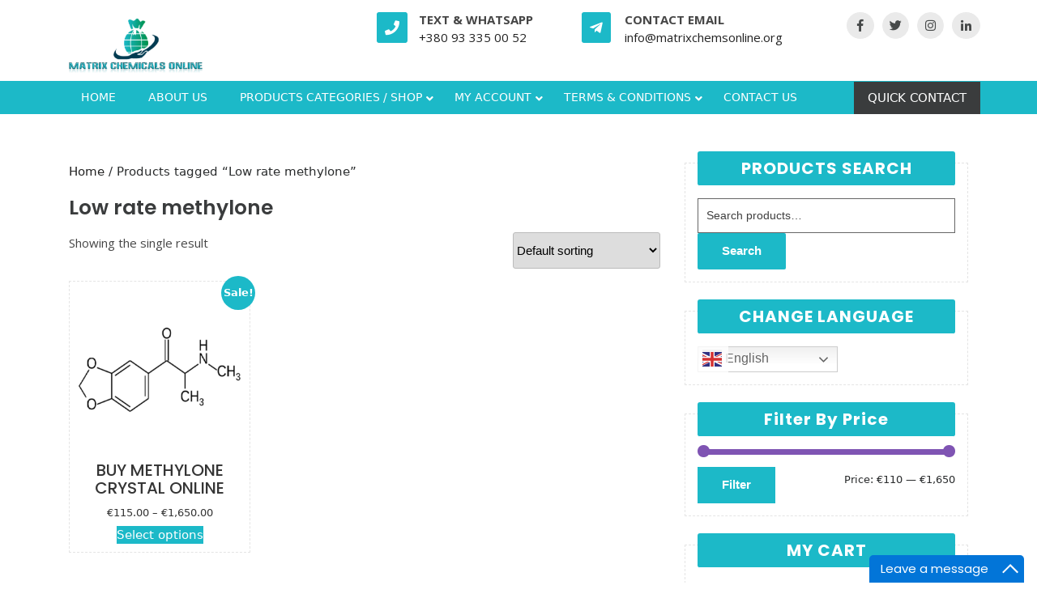

--- FILE ---
content_type: text/html; charset=UTF-8
request_url: https://matrixchemsonline.org/product-tag/low-rate-methylone/
body_size: 22210
content:
<!DOCTYPE html>
<html lang="en-US" class="no-js no-svg">
<head>
	<meta charset="UTF-8">
	<meta name="viewport" content="width=device-width, initial-scale=1">
					<script>document.documentElement.className = document.documentElement.className + ' yes-js js_active js'</script>
			<title>Low rate methylone Archives | Matrix Chemicals Online</title>
<style>
#wpadminbar #wp-admin-bar-wccp_free_top_button .ab-icon:before {
	content: "\f160";
	color: #02CA02;
	top: 3px;
}
#wpadminbar #wp-admin-bar-wccp_free_top_button .ab-icon {
	transform: rotate(45deg);
}
</style>
<meta name='robots' content='max-image-preview:large' />
<meta name="geo.placename" content="" /><meta name="geo.position" content=";" /><meta name="geo.region" content="" />

<meta name="robots" content="max-snippet:-1, max-image-preview:large, max-video-preview:-1"/>
<link rel="canonical" href="https://matrixchemsonline.org/product-tag/low-rate-methylone/" />
<meta property="og:locale" content="en_US" />
<meta property="og:type" content="object" />
<meta property="place:location:latitude" content=""/>
<meta property="place:location:longitude" content=""/>
<meta property="business:contact_data:street_address" content=""/>
<meta property="business:contact_data:locality" content=""/>
<meta property="business:contact_data:country_name" content=""/>
<meta property="business:contact_data:postal_code" content=""/>
<meta property="business:contact_data:website" content="https://matrixchemsonline.org/"/>
<meta property="business:hours:day" content="monday"/>
<meta property="business:hours:start" content="09:00"/>
<meta property="business:hours:end" content="17:00"/>
<meta property="business:hours:day" content="tuesday"/>
<meta property="business:hours:start" content="09:00"/>
<meta property="business:hours:end" content="17:00"/>
<meta property="business:hours:day" content="wednesday"/>
<meta property="business:hours:start" content="09:00"/>
<meta property="business:hours:end" content="17:00"/>
<meta property="business:hours:day" content="thursday"/>
<meta property="business:hours:start" content="09:00"/>
<meta property="business:hours:end" content="17:00"/>
<meta property="business:hours:day" content="friday"/>
<meta property="business:hours:start" content="09:00"/>
<meta property="business:hours:end" content="17:00"/>
<meta property="business:hours:day" content="saturday"/>
<meta property="business:hours:start" content="09:00"/>
<meta property="business:hours:end" content="17:00"/>
<meta property="business:hours:day" content="sunday"/>
<meta property="business:hours:start" content="09:00"/>
<meta property="business:hours:end" content="17:00"/>
<meta property="og:title" content="Low rate methylone Archives | Matrix Chemicals Online" />
<meta property="og:url" content="https://matrixchemsonline.org/product-tag/low-rate-methylone/" />
<meta property="og:site_name" content="Matrix Chemicals Online" />
<meta name="twitter:card" content="summary" />
<meta name="twitter:title" content="Low rate methylone Archives | Matrix Chemicals Online" />
<script type='application/ld+json' class='yoast-schema-graph yoast-schema-graph--main'>{"@context":"https://schema.org","@graph":[{"@type":"Organization","@id":"https://matrixchemsonline.org/#organization","name":"Matrix Chemicals Online","url":"https://matrixchemsonline.org/","sameAs":[],"logo":{"@type":"ImageObject","@id":"https://matrixchemsonline.org/#logo","url":"https://matrixchemsonline.org/wp-content/uploads/2019/04/MCO-LOG.png","width":570,"height":270,"caption":"Matrix Chemicals Online"},"image":{"@id":"https://matrixchemsonline.org/#logo"}},{"@type":"WebSite","@id":"https://matrixchemsonline.org/#website","url":"https://matrixchemsonline.org/","name":"Matrix Chemicals Online","description":"Make Order Without Prescription","publisher":{"@id":"https://matrixchemsonline.org/#organization"},"potentialAction":{"@type":"SearchAction","target":"https://matrixchemsonline.org/?s={search_term_string}","query-input":"required name=search_term_string"}},{"@type":"CollectionPage","@id":"https://matrixchemsonline.org/product-tag/low-rate-methylone/#webpage","url":"https://matrixchemsonline.org/product-tag/low-rate-methylone/","inLanguage":"en-US","name":"Low rate methylone Archives | Matrix Chemicals Online","isPartOf":{"@id":"https://matrixchemsonline.org/#website"}}]}</script>
<!-- / Yoast SEO Premium plugin. -->

<link rel='dns-prefetch' href='//fonts.googleapis.com' />
<link rel="alternate" type="application/rss+xml" title="Matrix Chemicals Online &raquo; Feed" href="https://matrixchemsonline.org/feed/" />
<link rel="alternate" type="application/rss+xml" title="Matrix Chemicals Online &raquo; Low rate methylone Tag Feed" href="https://matrixchemsonline.org/product-tag/low-rate-methylone/feed/" />
<style id='wp-img-auto-sizes-contain-inline-css' type='text/css'>
img:is([sizes=auto i],[sizes^="auto," i]){contain-intrinsic-size:3000px 1500px}
/*# sourceURL=wp-img-auto-sizes-contain-inline-css */
</style>
<style id='wp-emoji-styles-inline-css' type='text/css'>

	img.wp-smiley, img.emoji {
		display: inline !important;
		border: none !important;
		box-shadow: none !important;
		height: 1em !important;
		width: 1em !important;
		margin: 0 0.07em !important;
		vertical-align: -0.1em !important;
		background: none !important;
		padding: 0 !important;
	}
/*# sourceURL=wp-emoji-styles-inline-css */
</style>
<link rel='stylesheet' id='wp-block-library-css' href='https://matrixchemsonline.org/wp-includes/css/dist/block-library/style.min.css?ver=6.9' type='text/css' media='all' />
<link rel='stylesheet' id='wc-blocks-style-css' href='https://matrixchemsonline.org/wp-content/plugins/woocommerce/assets/client/blocks/wc-blocks.css?ver=wc-10.4.3' type='text/css' media='all' />
<style id='global-styles-inline-css' type='text/css'>
:root{--wp--preset--aspect-ratio--square: 1;--wp--preset--aspect-ratio--4-3: 4/3;--wp--preset--aspect-ratio--3-4: 3/4;--wp--preset--aspect-ratio--3-2: 3/2;--wp--preset--aspect-ratio--2-3: 2/3;--wp--preset--aspect-ratio--16-9: 16/9;--wp--preset--aspect-ratio--9-16: 9/16;--wp--preset--color--black: #000000;--wp--preset--color--cyan-bluish-gray: #abb8c3;--wp--preset--color--white: #ffffff;--wp--preset--color--pale-pink: #f78da7;--wp--preset--color--vivid-red: #cf2e2e;--wp--preset--color--luminous-vivid-orange: #ff6900;--wp--preset--color--luminous-vivid-amber: #fcb900;--wp--preset--color--light-green-cyan: #7bdcb5;--wp--preset--color--vivid-green-cyan: #00d084;--wp--preset--color--pale-cyan-blue: #8ed1fc;--wp--preset--color--vivid-cyan-blue: #0693e3;--wp--preset--color--vivid-purple: #9b51e0;--wp--preset--gradient--vivid-cyan-blue-to-vivid-purple: linear-gradient(135deg,rgb(6,147,227) 0%,rgb(155,81,224) 100%);--wp--preset--gradient--light-green-cyan-to-vivid-green-cyan: linear-gradient(135deg,rgb(122,220,180) 0%,rgb(0,208,130) 100%);--wp--preset--gradient--luminous-vivid-amber-to-luminous-vivid-orange: linear-gradient(135deg,rgb(252,185,0) 0%,rgb(255,105,0) 100%);--wp--preset--gradient--luminous-vivid-orange-to-vivid-red: linear-gradient(135deg,rgb(255,105,0) 0%,rgb(207,46,46) 100%);--wp--preset--gradient--very-light-gray-to-cyan-bluish-gray: linear-gradient(135deg,rgb(238,238,238) 0%,rgb(169,184,195) 100%);--wp--preset--gradient--cool-to-warm-spectrum: linear-gradient(135deg,rgb(74,234,220) 0%,rgb(151,120,209) 20%,rgb(207,42,186) 40%,rgb(238,44,130) 60%,rgb(251,105,98) 80%,rgb(254,248,76) 100%);--wp--preset--gradient--blush-light-purple: linear-gradient(135deg,rgb(255,206,236) 0%,rgb(152,150,240) 100%);--wp--preset--gradient--blush-bordeaux: linear-gradient(135deg,rgb(254,205,165) 0%,rgb(254,45,45) 50%,rgb(107,0,62) 100%);--wp--preset--gradient--luminous-dusk: linear-gradient(135deg,rgb(255,203,112) 0%,rgb(199,81,192) 50%,rgb(65,88,208) 100%);--wp--preset--gradient--pale-ocean: linear-gradient(135deg,rgb(255,245,203) 0%,rgb(182,227,212) 50%,rgb(51,167,181) 100%);--wp--preset--gradient--electric-grass: linear-gradient(135deg,rgb(202,248,128) 0%,rgb(113,206,126) 100%);--wp--preset--gradient--midnight: linear-gradient(135deg,rgb(2,3,129) 0%,rgb(40,116,252) 100%);--wp--preset--font-size--small: 13px;--wp--preset--font-size--medium: 20px;--wp--preset--font-size--large: 36px;--wp--preset--font-size--x-large: 42px;--wp--preset--spacing--20: 0.44rem;--wp--preset--spacing--30: 0.67rem;--wp--preset--spacing--40: 1rem;--wp--preset--spacing--50: 1.5rem;--wp--preset--spacing--60: 2.25rem;--wp--preset--spacing--70: 3.38rem;--wp--preset--spacing--80: 5.06rem;--wp--preset--shadow--natural: 6px 6px 9px rgba(0, 0, 0, 0.2);--wp--preset--shadow--deep: 12px 12px 50px rgba(0, 0, 0, 0.4);--wp--preset--shadow--sharp: 6px 6px 0px rgba(0, 0, 0, 0.2);--wp--preset--shadow--outlined: 6px 6px 0px -3px rgb(255, 255, 255), 6px 6px rgb(0, 0, 0);--wp--preset--shadow--crisp: 6px 6px 0px rgb(0, 0, 0);}:where(.is-layout-flex){gap: 0.5em;}:where(.is-layout-grid){gap: 0.5em;}body .is-layout-flex{display: flex;}.is-layout-flex{flex-wrap: wrap;align-items: center;}.is-layout-flex > :is(*, div){margin: 0;}body .is-layout-grid{display: grid;}.is-layout-grid > :is(*, div){margin: 0;}:where(.wp-block-columns.is-layout-flex){gap: 2em;}:where(.wp-block-columns.is-layout-grid){gap: 2em;}:where(.wp-block-post-template.is-layout-flex){gap: 1.25em;}:where(.wp-block-post-template.is-layout-grid){gap: 1.25em;}.has-black-color{color: var(--wp--preset--color--black) !important;}.has-cyan-bluish-gray-color{color: var(--wp--preset--color--cyan-bluish-gray) !important;}.has-white-color{color: var(--wp--preset--color--white) !important;}.has-pale-pink-color{color: var(--wp--preset--color--pale-pink) !important;}.has-vivid-red-color{color: var(--wp--preset--color--vivid-red) !important;}.has-luminous-vivid-orange-color{color: var(--wp--preset--color--luminous-vivid-orange) !important;}.has-luminous-vivid-amber-color{color: var(--wp--preset--color--luminous-vivid-amber) !important;}.has-light-green-cyan-color{color: var(--wp--preset--color--light-green-cyan) !important;}.has-vivid-green-cyan-color{color: var(--wp--preset--color--vivid-green-cyan) !important;}.has-pale-cyan-blue-color{color: var(--wp--preset--color--pale-cyan-blue) !important;}.has-vivid-cyan-blue-color{color: var(--wp--preset--color--vivid-cyan-blue) !important;}.has-vivid-purple-color{color: var(--wp--preset--color--vivid-purple) !important;}.has-black-background-color{background-color: var(--wp--preset--color--black) !important;}.has-cyan-bluish-gray-background-color{background-color: var(--wp--preset--color--cyan-bluish-gray) !important;}.has-white-background-color{background-color: var(--wp--preset--color--white) !important;}.has-pale-pink-background-color{background-color: var(--wp--preset--color--pale-pink) !important;}.has-vivid-red-background-color{background-color: var(--wp--preset--color--vivid-red) !important;}.has-luminous-vivid-orange-background-color{background-color: var(--wp--preset--color--luminous-vivid-orange) !important;}.has-luminous-vivid-amber-background-color{background-color: var(--wp--preset--color--luminous-vivid-amber) !important;}.has-light-green-cyan-background-color{background-color: var(--wp--preset--color--light-green-cyan) !important;}.has-vivid-green-cyan-background-color{background-color: var(--wp--preset--color--vivid-green-cyan) !important;}.has-pale-cyan-blue-background-color{background-color: var(--wp--preset--color--pale-cyan-blue) !important;}.has-vivid-cyan-blue-background-color{background-color: var(--wp--preset--color--vivid-cyan-blue) !important;}.has-vivid-purple-background-color{background-color: var(--wp--preset--color--vivid-purple) !important;}.has-black-border-color{border-color: var(--wp--preset--color--black) !important;}.has-cyan-bluish-gray-border-color{border-color: var(--wp--preset--color--cyan-bluish-gray) !important;}.has-white-border-color{border-color: var(--wp--preset--color--white) !important;}.has-pale-pink-border-color{border-color: var(--wp--preset--color--pale-pink) !important;}.has-vivid-red-border-color{border-color: var(--wp--preset--color--vivid-red) !important;}.has-luminous-vivid-orange-border-color{border-color: var(--wp--preset--color--luminous-vivid-orange) !important;}.has-luminous-vivid-amber-border-color{border-color: var(--wp--preset--color--luminous-vivid-amber) !important;}.has-light-green-cyan-border-color{border-color: var(--wp--preset--color--light-green-cyan) !important;}.has-vivid-green-cyan-border-color{border-color: var(--wp--preset--color--vivid-green-cyan) !important;}.has-pale-cyan-blue-border-color{border-color: var(--wp--preset--color--pale-cyan-blue) !important;}.has-vivid-cyan-blue-border-color{border-color: var(--wp--preset--color--vivid-cyan-blue) !important;}.has-vivid-purple-border-color{border-color: var(--wp--preset--color--vivid-purple) !important;}.has-vivid-cyan-blue-to-vivid-purple-gradient-background{background: var(--wp--preset--gradient--vivid-cyan-blue-to-vivid-purple) !important;}.has-light-green-cyan-to-vivid-green-cyan-gradient-background{background: var(--wp--preset--gradient--light-green-cyan-to-vivid-green-cyan) !important;}.has-luminous-vivid-amber-to-luminous-vivid-orange-gradient-background{background: var(--wp--preset--gradient--luminous-vivid-amber-to-luminous-vivid-orange) !important;}.has-luminous-vivid-orange-to-vivid-red-gradient-background{background: var(--wp--preset--gradient--luminous-vivid-orange-to-vivid-red) !important;}.has-very-light-gray-to-cyan-bluish-gray-gradient-background{background: var(--wp--preset--gradient--very-light-gray-to-cyan-bluish-gray) !important;}.has-cool-to-warm-spectrum-gradient-background{background: var(--wp--preset--gradient--cool-to-warm-spectrum) !important;}.has-blush-light-purple-gradient-background{background: var(--wp--preset--gradient--blush-light-purple) !important;}.has-blush-bordeaux-gradient-background{background: var(--wp--preset--gradient--blush-bordeaux) !important;}.has-luminous-dusk-gradient-background{background: var(--wp--preset--gradient--luminous-dusk) !important;}.has-pale-ocean-gradient-background{background: var(--wp--preset--gradient--pale-ocean) !important;}.has-electric-grass-gradient-background{background: var(--wp--preset--gradient--electric-grass) !important;}.has-midnight-gradient-background{background: var(--wp--preset--gradient--midnight) !important;}.has-small-font-size{font-size: var(--wp--preset--font-size--small) !important;}.has-medium-font-size{font-size: var(--wp--preset--font-size--medium) !important;}.has-large-font-size{font-size: var(--wp--preset--font-size--large) !important;}.has-x-large-font-size{font-size: var(--wp--preset--font-size--x-large) !important;}
/*# sourceURL=global-styles-inline-css */
</style>

<style id='classic-theme-styles-inline-css' type='text/css'>
/*! This file is auto-generated */
.wp-block-button__link{color:#fff;background-color:#32373c;border-radius:9999px;box-shadow:none;text-decoration:none;padding:calc(.667em + 2px) calc(1.333em + 2px);font-size:1.125em}.wp-block-file__button{background:#32373c;color:#fff;text-decoration:none}
/*# sourceURL=/wp-includes/css/classic-themes.min.css */
</style>
<link rel='stylesheet' id='contact-form-7-css' href='https://matrixchemsonline.org/wp-content/plugins/contact-form-7/includes/css/styles.css?ver=6.1.4' type='text/css' media='all' />
<link rel='stylesheet' id='wcqu_quantity_styles-css' href='https://matrixchemsonline.org/wp-content/plugins/quantities-and-units-for-woocommerce/assets/css/styles.css?ver=6.9' type='text/css' media='all' />
<link rel='stylesheet' id='woocommerce-layout-css' href='https://matrixchemsonline.org/wp-content/plugins/woocommerce/assets/css/woocommerce-layout.css?ver=10.4.3' type='text/css' media='all' />
<link rel='stylesheet' id='woocommerce-smallscreen-css' href='https://matrixchemsonline.org/wp-content/plugins/woocommerce/assets/css/woocommerce-smallscreen.css?ver=10.4.3' type='text/css' media='only screen and (max-width: 768px)' />
<link rel='stylesheet' id='woocommerce-general-css' href='https://matrixchemsonline.org/wp-content/plugins/woocommerce/assets/css/woocommerce.css?ver=10.4.3' type='text/css' media='all' />
<style id='woocommerce-inline-inline-css' type='text/css'>
.woocommerce form .form-row .required { visibility: visible; }
/*# sourceURL=woocommerce-inline-inline-css */
</style>
<link rel='stylesheet' id='woo-notification-icons-close-css' href='https://matrixchemsonline.org/wp-content/plugins/woo-notification/css/icons-close.css?ver=1.3.10' type='text/css' media='all' />
<link rel='stylesheet' id='woo-notification-css' href='https://matrixchemsonline.org/wp-content/plugins/woo-notification/css/woo-notification.min.css?ver=1.3.10' type='text/css' media='all' />
<style id='woo-notification-inline-css' type='text/css'>
#message-purchased #notify-close:before{color:#000000;}#message-purchased .message-purchase-main{overflow:hidden}#message-purchased .wn-notification-image-wrapper{padding:0;}#message-purchased .wn-notification-message-container{padding-left:15px;}#message-purchased .wn-notification-image{border-radius:0px;}
                #message-purchased .message-purchase-main{
                        background-color: #ffffff;                       
                        color:#000000 !important;
                        border-radius:3px ;
                }
                 #message-purchased a, #message-purchased p span{
                        color:#000000 !important;
                }
/*# sourceURL=woo-notification-inline-css */
</style>
<link rel='stylesheet' id='jquery-selectBox-css' href='https://matrixchemsonline.org/wp-content/plugins/yith-woocommerce-wishlist/assets/css/jquery.selectBox.css?ver=1.2.0' type='text/css' media='all' />
<link rel='stylesheet' id='woocommerce_prettyPhoto_css-css' href='//matrixchemsonline.org/wp-content/plugins/woocommerce/assets/css/prettyPhoto.css?ver=3.1.6' type='text/css' media='all' />
<link rel='stylesheet' id='yith-wcwl-main-css' href='https://matrixchemsonline.org/wp-content/plugins/yith-woocommerce-wishlist/assets/css/style.css?ver=4.11.0' type='text/css' media='all' />
<style id='yith-wcwl-main-inline-css' type='text/css'>
 :root { --rounded-corners-radius: 16px; --add-to-cart-rounded-corners-radius: 16px; --feedback-duration: 3s } 
 :root { --rounded-corners-radius: 16px; --add-to-cart-rounded-corners-radius: 16px; --feedback-duration: 3s } 
/*# sourceURL=yith-wcwl-main-inline-css */
</style>
<link crossorigin="anonymous" rel='stylesheet' id='negocio-business-fonts-css' href='//fonts.googleapis.com/css?family=Poppins%3A100%2C100i%2C200%2C200i%2C300%2C300i%2C400%2C400i%2C500%2C500i%2C600%2C600i%2C700%2C700i%2C800%2C800i%2C900%2C900i%7COpen%20Sans%3A300%2C300i%2C400%2C400i%2C600%2C600i%2C700%2C700i%2C800%2C800i' type='text/css' media='all' />
<link rel='stylesheet' id='bootstrap-css-css' href='https://matrixchemsonline.org/wp-content/themes/negocio-business/assets/css/bootstrap.css?ver=6.9' type='text/css' media='all' />
<link rel='stylesheet' id='negocio-business-basic-style-css' href='https://matrixchemsonline.org/wp-content/themes/negocio-business/style.css?ver=6.9' type='text/css' media='all' />
<style id='negocio-business-basic-style-inline-css' type='text/css'>
 .page-template-custom-home-page #inner-pages-header { display:none; }
/*# sourceURL=negocio-business-basic-style-inline-css */
</style>
<link rel='stylesheet' id='font-awesome-css-css' href='https://matrixchemsonline.org/wp-content/themes/negocio-business/assets/css/fontawesome-all.css?ver=6.9' type='text/css' media='all' />
<link rel='stylesheet' id='custom-animations-css' href='https://matrixchemsonline.org/wp-content/themes/negocio-business/assets/css/animations.css?ver=6.9' type='text/css' media='all' />
<link rel='stylesheet' id='simple-social-icons-font-css' href='https://matrixchemsonline.org/wp-content/plugins/simple-social-icons/css/style.css?ver=4.0.0' type='text/css' media='all' />
<script type="text/javascript" src="https://matrixchemsonline.org/wp-includes/js/jquery/jquery.min.js?ver=3.7.1" id="jquery-core-js"></script>
<script type="text/javascript" src="https://matrixchemsonline.org/wp-includes/js/jquery/jquery-migrate.min.js?ver=3.4.1" id="jquery-migrate-js"></script>
<script type="text/javascript" src="https://matrixchemsonline.org/wp-content/plugins/quantities-and-units-for-woocommerce/assets/js/ipq_input_value_validation.js?ver=6.9" id="ipq_validation-js"></script>
<script type="text/javascript" src="https://matrixchemsonline.org/wp-content/plugins/woocommerce/assets/js/jquery-blockui/jquery.blockUI.min.js?ver=2.7.0-wc.10.4.3" id="wc-jquery-blockui-js" defer="defer" data-wp-strategy="defer"></script>
<script type="text/javascript" id="wc-add-to-cart-js-extra">
/* <![CDATA[ */
var wc_add_to_cart_params = {"ajax_url":"/wp-admin/admin-ajax.php","wc_ajax_url":"/?wc-ajax=%%endpoint%%","i18n_view_cart":"View cart","cart_url":"https://matrixchemsonline.org/cart/","is_cart":"","cart_redirect_after_add":"no"};
//# sourceURL=wc-add-to-cart-js-extra
/* ]]> */
</script>
<script type="text/javascript" src="https://matrixchemsonline.org/wp-content/plugins/woocommerce/assets/js/frontend/add-to-cart.min.js?ver=10.4.3" id="wc-add-to-cart-js" defer="defer" data-wp-strategy="defer"></script>
<script type="text/javascript" src="https://matrixchemsonline.org/wp-content/plugins/woocommerce/assets/js/js-cookie/js.cookie.min.js?ver=2.1.4-wc.10.4.3" id="wc-js-cookie-js" defer="defer" data-wp-strategy="defer"></script>
<script type="text/javascript" id="woocommerce-js-extra">
/* <![CDATA[ */
var woocommerce_params = {"ajax_url":"/wp-admin/admin-ajax.php","wc_ajax_url":"/?wc-ajax=%%endpoint%%","i18n_password_show":"Show password","i18n_password_hide":"Hide password"};
//# sourceURL=woocommerce-js-extra
/* ]]> */
</script>
<script type="text/javascript" src="https://matrixchemsonline.org/wp-content/plugins/woocommerce/assets/js/frontend/woocommerce.min.js?ver=10.4.3" id="woocommerce-js" defer="defer" data-wp-strategy="defer"></script>
<script type="text/javascript" src="https://matrixchemsonline.org/wp-content/themes/negocio-business/assets/js/bootstrap.js?ver=6.9" id="bootstrap-js-js"></script>
<link rel="https://api.w.org/" href="https://matrixchemsonline.org/wp-json/" /><link rel="alternate" title="JSON" type="application/json" href="https://matrixchemsonline.org/wp-json/wp/v2/product_tag/1492" /><link rel="EditURI" type="application/rsd+xml" title="RSD" href="https://matrixchemsonline.org/xmlrpc.php?rsd" />
<meta name="generator" content="WordPress 6.9" />
<meta name="generator" content="WooCommerce 10.4.3" />
		<script type="text/javascript">
			//<![CDATA[
			var show_msg = '';
			if (show_msg !== '0') {
				var options = {view_src: "View Source is disabled!", inspect_elem: "Inspect Element is disabled!", right_click: "Right click is disabled!", copy_cut_paste_content: "Cut/Copy/Paste is disabled!", image_drop: "Image Drag-n-Drop is disabled!" }
			} else {
				var options = '';
			}

         	function nocontextmenu(e) { return false; }
         	document.oncontextmenu = nocontextmenu;
         	document.ondragstart = function() { return false;}

			document.onmousedown = function (event) {
				event = (event || window.event);
				if (event.keyCode === 123) {
					if (show_msg !== '0') {show_toast('inspect_elem');}
					return false;
				}
			}
			document.onkeydown = function (event) {
				event = (event || window.event);
				//alert(event.keyCode);   return false;
				if (event.keyCode === 123 ||
						event.ctrlKey && event.shiftKey && event.keyCode === 73 ||
						event.ctrlKey && event.shiftKey && event.keyCode === 75) {
					if (show_msg !== '0') {show_toast('inspect_elem');}
					return false;
				}
				if (event.ctrlKey && event.keyCode === 85) {
					if (show_msg !== '0') {show_toast('view_src');}
					return false;
				}
			}
			function addMultiEventListener(element, eventNames, listener) {
				var events = eventNames.split(' ');
				for (var i = 0, iLen = events.length; i < iLen; i++) {
					element.addEventListener(events[i], function (e) {
						e.preventDefault();
						if (show_msg !== '0') {
							show_toast(listener);
						}
					});
				}
			}
			addMultiEventListener(document, 'contextmenu', 'right_click');
			addMultiEventListener(document, 'cut copy paste print', 'copy_cut_paste_content');
			addMultiEventListener(document, 'drag drop', 'image_drop');
			function show_toast(text) {
				var x = document.getElementById("amm_drcfw_toast_msg");
				x.innerHTML = eval('options.' + text);
				x.className = "show";
				setTimeout(function () {
					x.className = x.className.replace("show", "")
				}, 3000);
			}
		//]]>
		</script>
		<style type="text/css">body * :not(input):not(textarea){user-select:none !important; -webkit-touch-callout: none !important;  -webkit-user-select: none !important; -moz-user-select:none !important; -khtml-user-select:none !important; -ms-user-select: none !important;}#amm_drcfw_toast_msg{visibility:hidden;min-width:250px;margin-left:-125px;background-color:#333;color:#fff;text-align:center;border-radius:2px;padding:16px;position:fixed;z-index:999;left:50%;bottom:30px;font-size:17px}#amm_drcfw_toast_msg.show{visibility:visible;-webkit-animation:fadein .5s,fadeout .5s 2.5s;animation:fadein .5s,fadeout .5s 2.5s}@-webkit-keyframes fadein{from{bottom:0;opacity:0}to{bottom:30px;opacity:1}}@keyframes fadein{from{bottom:0;opacity:0}to{bottom:30px;opacity:1}}@-webkit-keyframes fadeout{from{bottom:30px;opacity:1}to{bottom:0;opacity:0}}@keyframes fadeout{from{bottom:30px;opacity:1}to{bottom:0;opacity:0}}</style>
		<link type="text/css" rel="stylesheet" href="https://matrixchemsonline.org/wp-content/plugins/my-live-chat-for-wp/plugin_files/css/mylivechat.css" />
<script id="wpcp_disable_selection" type="text/javascript">
var image_save_msg='You are not allowed to save images!';
	var no_menu_msg='Context Menu disabled!';
	var smessage = "Content is protected !!";

function disableEnterKey(e)
{
	var elemtype = e.target.tagName;
	
	elemtype = elemtype.toUpperCase();
	
	if (elemtype == "TEXT" || elemtype == "TEXTAREA" || elemtype == "INPUT" || elemtype == "PASSWORD" || elemtype == "SELECT" || elemtype == "OPTION" || elemtype == "EMBED")
	{
		elemtype = 'TEXT';
	}
	
	if (e.ctrlKey){
     var key;
     if(window.event)
          key = window.event.keyCode;     //IE
     else
          key = e.which;     //firefox (97)
    //if (key != 17) alert(key);
     if (elemtype!= 'TEXT' && (key == 97 || key == 65 || key == 67 || key == 99 || key == 88 || key == 120 || key == 26 || key == 85  || key == 86 || key == 83 || key == 43 || key == 73))
     {
		if(wccp_free_iscontenteditable(e)) return true;
		show_wpcp_message('You are not allowed to copy content or view source');
		return false;
     }else
     	return true;
     }
}


/*For contenteditable tags*/
function wccp_free_iscontenteditable(e)
{
	var e = e || window.event; // also there is no e.target property in IE. instead IE uses window.event.srcElement
  	
	var target = e.target || e.srcElement;

	var elemtype = e.target.nodeName;
	
	elemtype = elemtype.toUpperCase();
	
	var iscontenteditable = "false";
		
	if(typeof target.getAttribute!="undefined" ) iscontenteditable = target.getAttribute("contenteditable"); // Return true or false as string
	
	var iscontenteditable2 = false;
	
	if(typeof target.isContentEditable!="undefined" ) iscontenteditable2 = target.isContentEditable; // Return true or false as boolean

	if(target.parentElement.isContentEditable) iscontenteditable2 = true;
	
	if (iscontenteditable == "true" || iscontenteditable2 == true)
	{
		if(typeof target.style!="undefined" ) target.style.cursor = "text";
		
		return true;
	}
}

////////////////////////////////////
function disable_copy(e)
{	
	var e = e || window.event; // also there is no e.target property in IE. instead IE uses window.event.srcElement
	
	var elemtype = e.target.tagName;
	
	elemtype = elemtype.toUpperCase();
	
	if (elemtype == "TEXT" || elemtype == "TEXTAREA" || elemtype == "INPUT" || elemtype == "PASSWORD" || elemtype == "SELECT" || elemtype == "OPTION" || elemtype == "EMBED")
	{
		elemtype = 'TEXT';
	}
	
	if(wccp_free_iscontenteditable(e)) return true;
	
	var isSafari = /Safari/.test(navigator.userAgent) && /Apple Computer/.test(navigator.vendor);
	
	var checker_IMG = '';
	if (elemtype == "IMG" && checker_IMG == 'checked' && e.detail >= 2) {show_wpcp_message(alertMsg_IMG);return false;}
	if (elemtype != "TEXT")
	{
		if (smessage !== "" && e.detail == 2)
			show_wpcp_message(smessage);
		
		if (isSafari)
			return true;
		else
			return false;
	}	
}

//////////////////////////////////////////
function disable_copy_ie()
{
	var e = e || window.event;
	var elemtype = window.event.srcElement.nodeName;
	elemtype = elemtype.toUpperCase();
	if(wccp_free_iscontenteditable(e)) return true;
	if (elemtype == "IMG") {show_wpcp_message(alertMsg_IMG);return false;}
	if (elemtype != "TEXT" && elemtype != "TEXTAREA" && elemtype != "INPUT" && elemtype != "PASSWORD" && elemtype != "SELECT" && elemtype != "OPTION" && elemtype != "EMBED")
	{
		return false;
	}
}	
function reEnable()
{
	return true;
}
document.onkeydown = disableEnterKey;
document.onselectstart = disable_copy_ie;
if(navigator.userAgent.indexOf('MSIE')==-1)
{
	document.onmousedown = disable_copy;
	document.onclick = reEnable;
}
function disableSelection(target)
{
    //For IE This code will work
    if (typeof target.onselectstart!="undefined")
    target.onselectstart = disable_copy_ie;
    
    //For Firefox This code will work
    else if (typeof target.style.MozUserSelect!="undefined")
    {target.style.MozUserSelect="none";}
    
    //All other  (ie: Opera) This code will work
    else
    target.onmousedown=function(){return false}
    target.style.cursor = "default";
}
//Calling the JS function directly just after body load
window.onload = function(){disableSelection(document.body);};

//////////////////special for safari Start////////////////
var onlongtouch;
var timer;
var touchduration = 1000; //length of time we want the user to touch before we do something

var elemtype = "";
function touchstart(e) {
	var e = e || window.event;
  // also there is no e.target property in IE.
  // instead IE uses window.event.srcElement
  	var target = e.target || e.srcElement;
	
	elemtype = window.event.srcElement.nodeName;
	
	elemtype = elemtype.toUpperCase();
	
	if(!wccp_pro_is_passive()) e.preventDefault();
	if (!timer) {
		timer = setTimeout(onlongtouch, touchduration);
	}
}

function touchend() {
    //stops short touches from firing the event
    if (timer) {
        clearTimeout(timer);
        timer = null;
    }
	onlongtouch();
}

onlongtouch = function(e) { //this will clear the current selection if anything selected
	
	if (elemtype != "TEXT" && elemtype != "TEXTAREA" && elemtype != "INPUT" && elemtype != "PASSWORD" && elemtype != "SELECT" && elemtype != "EMBED" && elemtype != "OPTION")	
	{
		if (window.getSelection) {
			if (window.getSelection().empty) {  // Chrome
			window.getSelection().empty();
			} else if (window.getSelection().removeAllRanges) {  // Firefox
			window.getSelection().removeAllRanges();
			}
		} else if (document.selection) {  // IE?
			document.selection.empty();
		}
		return false;
	}
};

document.addEventListener("DOMContentLoaded", function(event) { 
    window.addEventListener("touchstart", touchstart, false);
    window.addEventListener("touchend", touchend, false);
});

function wccp_pro_is_passive() {

  var cold = false,
  hike = function() {};

  try {
	  const object1 = {};
  var aid = Object.defineProperty(object1, 'passive', {
  get() {cold = true}
  });
  window.addEventListener('test', hike, aid);
  window.removeEventListener('test', hike, aid);
  } catch (e) {}

  return cold;
}
/*special for safari End*/
</script>
<script id="wpcp_disable_Right_Click" type="text/javascript">
document.ondragstart = function() { return false;}
	function nocontext(e) {
	   return false;
	}
	document.oncontextmenu = nocontext;
</script>
<style>
.unselectable
{
-moz-user-select:none;
-webkit-user-select:none;
cursor: default;
}
html
{
-webkit-touch-callout: none;
-webkit-user-select: none;
-khtml-user-select: none;
-moz-user-select: none;
-ms-user-select: none;
user-select: none;
-webkit-tap-highlight-color: rgba(0,0,0,0);
}
</style>
<script id="wpcp_css_disable_selection" type="text/javascript">
var e = document.getElementsByTagName('body')[0];
if(e)
{
	e.setAttribute('unselectable',"on");
}
</script>
	<noscript><style>.woocommerce-product-gallery{ opacity: 1 !important; }</style></noscript>
	<!-- There is no amphtml version available for this URL. --><link rel="icon" href="https://matrixchemsonline.org/wp-content/uploads/2019/03/cropped-mco111-32x32.png" sizes="32x32" />
<link rel="icon" href="https://matrixchemsonline.org/wp-content/uploads/2019/03/cropped-mco111-192x192.png" sizes="192x192" />
<link rel="apple-touch-icon" href="https://matrixchemsonline.org/wp-content/uploads/2019/03/cropped-mco111-180x180.png" />
<meta name="msapplication-TileImage" content="https://matrixchemsonline.org/wp-content/uploads/2019/03/cropped-mco111-270x270.png" />
<style id="kirki-inline-styles"></style></head>

<body class="archive tax-product_tag term-low-rate-methylone term-1492 wp-custom-logo wp-embed-responsive wp-theme-negocio-business theme-negocio-business woocommerce woocommerce-page woocommerce-no-js unselectable hfeed has-sidebar page-two-column">

<div id="page" class="site">
	<a class="skip-link screen-reader-text" href="#content">Skip to content</a>

	<header id="header" role="banner">
				<div class="container">
			<div class="row">
				<div class="col-lg-4 col-md-12">
					<div class="logo">
				        					        <div class="site-logo"><a href="https://matrixchemsonline.org/" class="custom-logo-link" rel="home"><img width="516" height="250" src="https://matrixchemsonline.org/wp-content/uploads/2019/04/cropped-matrix-chemicals-online.png" class="custom-logo" alt="Matrix Chemicals Online" decoding="async" fetchpriority="high" srcset="https://matrixchemsonline.org/wp-content/uploads/2019/04/cropped-matrix-chemicals-online.png 516w, https://matrixchemsonline.org/wp-content/uploads/2019/04/cropped-matrix-chemicals-online-300x145.png 300w" sizes="(max-width: 516px) 100vw, 516px" /></a></div>
					    			            			        					    </div>
				</div>
				<div class="col-lg-8 col-md-12 p-0">
					<div class="row m-0">
						<div class="col-lg-4 col-md-4 contact">
															<div class="row">
									<div class="col-lg-2 col-md-3">
										<i class="fas fa-phone"></i>
									</div>
									<div class="col-lg-10 col-md-9">
										<p class="para-call">											<span class="col-org">TEXT &amp; WHATSAPP</span>
																					</p>
										<p>											<span class="col-org"><a href="tel:+380 93 335 00 52">+380 93 335 00 52</a></span>
																					</p>		
									</div>
								</div>		
													</div>
						<div class="col-lg-4 col-md-4 contact">
															<div class="row">
									<div class="col-lg-2 col-md-3">
										<i class="fab fa-telegram-plane"></i>
									</div>
									<div class="col-lg-10 col-md-9">
										<p class="para-call">											<span class="col-org">Contact EMAIL</span>
																					</p>
										<p>											<span class="col-org"><a href="mailto:info@matrixchemsonline.org">info@matrixchemsonline.org</a></span>
																				</p>		
									</div>
								</div>
													</div>
						<div class="col-lg-4 col-md-4 social-media">
							<div class="social-icons">
													      <a href="http://www.facebook.com"><i class="fab fa-facebook-f" aria-hidden="true"></i></a>
						    						    						      <a href="http://www.twitter.com"><i class="fab fa-twitter"></i></a>
						    						     						      <a href="http://www.instagram.com"><i class="fab fa-instagram"></i></a>
						    						    						      <a href="http://www.linkedin.com"><i class="fab fa-linkedin-in"></i></a>
						    	            
							</div>	
						</div>
					</div>
				</div>
			</div>
		</div>
		<div class="menu-section">
			<div class="container">
				<div class="row">
					<div class="col-lg-10 col-md-10 col-5">
						<div class="toggle-menu responsive-menu">
				            <button onclick="negocio_business_open()" role="tab" class="mobile-menu"><i class="fas fa-bars"></i><span class="screen-reader-text">Open Menu</span></button>
				        </div>
						<div id="sidelong-menu" class="nav sidenav">
			                <nav id="primary-site-navigation" class="nav-menu" role="navigation" aria-label="Top Menu">
			                  	<div class="main-menu-navigation clearfix"><ul id="menu-main-navigation" class="clearfix mobile_nav"><li id="menu-item-42" class="menu-item menu-item-type-post_type menu-item-object-page menu-item-home menu-item-42"><a href="https://matrixchemsonline.org/">HOME</a></li>
<li id="menu-item-38" class="menu-item menu-item-type-post_type menu-item-object-page menu-item-38"><a href="https://matrixchemsonline.org/about-us/">ABOUT US</a></li>
<li id="menu-item-90" class="menu-item menu-item-type-custom menu-item-object-custom menu-item-has-children menu-item-90"><a href="https://matrixchemsonline.org/shop/">PRODUCTS CATEGORIES / SHOP</a>
<ul class="sub-menu">
	<li id="menu-item-89" class="menu-item menu-item-type-custom menu-item-object-custom menu-item-89"><a href="https://matrixchemsonline.org/product-category/research-chemicals/">RESEARCH CHEMICALS</a></li>
	<li id="menu-item-177" class="menu-item menu-item-type-custom menu-item-object-custom menu-item-177"><a href="https://matrixchemsonline.org/product-category/cannabinoids/">CANNABINOIDS</a></li>
	<li id="menu-item-178" class="menu-item menu-item-type-custom menu-item-object-custom menu-item-178"><a href="https://matrixchemsonline.org/product-category/cannabis-weeds/">CANNABIS / WEEDS</a></li>
	<li id="menu-item-179" class="menu-item menu-item-type-custom menu-item-object-custom menu-item-179"><a href="https://matrixchemsonline.org/product-category/pain-killer-medications/">PAIN KILLER/MEDICATIONS</a></li>
</ul>
</li>
<li id="menu-item-43" class="menu-item menu-item-type-post_type menu-item-object-page menu-item-has-children menu-item-43"><a href="https://matrixchemsonline.org/my-account/">MY ACCOUNT</a>
<ul class="sub-menu">
	<li id="menu-item-39" class="menu-item menu-item-type-post_type menu-item-object-page menu-item-39"><a href="https://matrixchemsonline.org/cart/">Cart</a></li>
	<li id="menu-item-40" class="menu-item menu-item-type-post_type menu-item-object-page menu-item-40"><a href="https://matrixchemsonline.org/checkout/">Checkout</a></li>
</ul>
</li>
<li id="menu-item-86" class="menu-item menu-item-type-post_type menu-item-object-page menu-item-has-children menu-item-86"><a href="https://matrixchemsonline.org/terms-conditions/">TERMS &#038; CONDITIONS</a>
<ul class="sub-menu">
	<li id="menu-item-46" class="menu-item menu-item-type-post_type menu-item-object-page menu-item-46"><a href="https://matrixchemsonline.org/shipping-delivery/">SHIPPING &#038; DELIVERY</a></li>
	<li id="menu-item-88" class="menu-item menu-item-type-post_type menu-item-object-page menu-item-88"><a href="https://matrixchemsonline.org/payment-option/">PAYMENT TERMS</a></li>
</ul>
</li>
<li id="menu-item-41" class="menu-item menu-item-type-post_type menu-item-object-page menu-item-41"><a href="https://matrixchemsonline.org/contact-us/">CONTACT US</a></li>
</ul></div>			                  	<a href="javascript:void(0)" class="closebtn responsive-menu" onclick="negocio_business_close()"><i class="fas fa-times"></i><span class="screen-reader-text">Close Menu</span></a>
			                </nav>
			            </div>
					</div>
											<div class="col-lg-2 col-md-2 col-7 p-0"> 
						   	<div class="quote-btn">            
					     		<a href="https://matrixchemsonline.org/contact-us/">QUICK CONTACT</a>    
						    </div>          
						</div>
									</div>
			</div>
		</div>
	</header>

	
	<div class="site-content-contain">
		<div id="content" class="site-content">
<main id="content" role="main">
	<div class="container">
				<div class="row">
			<div class="col-lg-8 col-md-8">
				<div id="primary" class="content-area negocio-business"><main id="main" class="site-main" role="main"><nav class="woocommerce-breadcrumb" aria-label="Breadcrumb"><a href="https://matrixchemsonline.org">Home</a>&nbsp;&#47;&nbsp;Products tagged &ldquo;Low rate methylone&rdquo;</nav>				<header class="woocommerce-products-header" role="banner">
											<h1 class="woocommerce-products-header__title page-title">Low rate methylone</h1>
					
									</header>
				<div class="woocommerce-notices-wrapper"></div><p class="woocommerce-result-count" role="alert" aria-relevant="all" >
	Showing the single result</p>
<form class="woocommerce-ordering" method="get">
		<select
		name="orderby"
		class="orderby"
					aria-label="Shop order"
			>
					<option value="menu_order"  selected='selected'>Default sorting</option>
					<option value="popularity" >Sort by popularity</option>
					<option value="rating" >Sort by average rating</option>
					<option value="date" >Sort by latest</option>
					<option value="price" >Sort by price: low to high</option>
					<option value="price-desc" >Sort by price: high to low</option>
			</select>
	<input type="hidden" name="paged" value="1" />
	</form>
<ul class="products columns-3">
<li class="product type-product post-1026 status-publish first instock product_cat-research-chemicals product_tag-buy-methylone product_tag-buy-methylone-crystal-online product_tag-buy-online-methylone product_tag-description-methamphetamine product_tag-for-sale-methylone product_tag-how-much-does-speed-cost-per-gram product_tag-how-to-buy-methylone product_tag-how-to-make-ice-drug product_tag-how-to-make-methylone-at-home product_tag-how-to-purchase-methylone product_tag-low-price-methylone product_tag-low-rate-methylone product_tag-methylone product_tag-methylone-bas product_tag-methylone-buy product_tag-methylone-cheap-price product_tag-methylone-dosage product_tag-methylone-effects product_tag-methylone-effects-is-methylone-legal product_tag-methylone-erowid product_tag-methylone-escrow product_tag-methylone-for-sale product_tag-methylone-for-sale-in-europe product_tag-methylone-high product_tag-methylone-lyrics product_tag-methylone-online product_tag-methylone-per-gram product_tag-methylone-price product_tag-methylone-suppliers product_tag-methylone-vs-molly product_tag-online-buy-methylone product_tag-order-methylone product_tag-what-is-methylone-used-for has-post-thumbnail sale featured shipping-taxable purchasable product-type-variable">
	<a href="https://matrixchemsonline.org/product/buy-methylone-crystal-online/" class="woocommerce-LoopProduct-link woocommerce-loop-product__link">
	<span class="onsale">Sale!</span>
	<img width="300" height="300" src="https://matrixchemsonline.org/wp-content/uploads/2017/07/METHYLONE-300x300.png" class="attachment-woocommerce_thumbnail size-woocommerce_thumbnail" alt="BUY METHYLONE CRYSTAL ONLINE" decoding="async" srcset="https://matrixchemsonline.org/wp-content/uploads/2017/07/METHYLONE-300x300.png 300w, https://matrixchemsonline.org/wp-content/uploads/2017/07/METHYLONE-150x150.png 150w, https://matrixchemsonline.org/wp-content/uploads/2017/07/METHYLONE-100x100.png 100w, https://matrixchemsonline.org/wp-content/uploads/2017/07/METHYLONE.png 530w" sizes="(max-width: 300px) 100vw, 300px" /><h2 class="woocommerce-loop-product__title">BUY METHYLONE CRYSTAL ONLINE</h2>
	<span class="price"><span class="woocommerce-Price-amount amount" aria-hidden="true"><bdi><span class="woocommerce-Price-currencySymbol">&euro;</span>115.00</bdi></span> <span aria-hidden="true">&ndash;</span> <span class="woocommerce-Price-amount amount" aria-hidden="true"><bdi><span class="woocommerce-Price-currencySymbol">&euro;</span>1,650.00</bdi></span><span class="screen-reader-text">Price range: &euro;115.00 through &euro;1,650.00</span></span>
</a><a href="https://matrixchemsonline.org/product/buy-methylone-crystal-online/" aria-describedby="woocommerce_loop_add_to_cart_link_describedby_1026" data-quantity="1" class="button product_type_variable add_to_cart_button" data-product_id="1026" data-product_sku="" aria-label="Select options for &ldquo;BUY METHYLONE CRYSTAL ONLINE&rdquo;" rel="nofollow">Select options</a>	<span id="woocommerce_loop_add_to_cart_link_describedby_1026" class="screen-reader-text">
		This product has multiple variants. The options may be chosen on the product page	</span>
</li>
</ul>
</main></div>
			</div>
			<div class="col-lg-4 col-md-4">
				
<aside id="sidebar" class="widget-area" role="complementary">
	<section id="woocommerce_product_search-3" class="widget woocommerce widget_product_search"><div class="widget_container"><h3 class="widget-title">PRODUCTS SEARCH</h3></div><form role="search" method="get" class="woocommerce-product-search" action="https://matrixchemsonline.org/">
	<label class="screen-reader-text" for="woocommerce-product-search-field-0">Search for:</label>
	<input type="search" id="woocommerce-product-search-field-0" class="search-field" placeholder="Search products&hellip;" value="" name="s" />
	<button type="submit" value="Search" class="">Search</button>
	<input type="hidden" name="post_type" value="product" />
</form>
</section><section id="gtranslate-2" class="widget widget_gtranslate"><div class="widget_container"><h3 class="widget-title">CHANGE LANGUAGE</h3></div><div class="gtranslate_wrapper" id="gt-wrapper-88145020"></div></section><section id="woocommerce_price_filter-2" class="widget woocommerce widget_price_filter"><div class="widget_container"><h3 class="widget-title">Filter by price</h3></div>
<form method="get" action="https://matrixchemsonline.org/product-tag/low-rate-methylone/">
	<div class="price_slider_wrapper">
		<div class="price_slider" style="display:none;"></div>
		<div class="price_slider_amount" data-step="10">
			<label class="screen-reader-text" for="min_price">Min price</label>
			<input type="text" id="min_price" name="min_price" value="110" data-min="110" placeholder="Min price" />
			<label class="screen-reader-text" for="max_price">Max price</label>
			<input type="text" id="max_price" name="max_price" value="1650" data-max="1650" placeholder="Max price" />
						<button type="submit" class="button">Filter</button>
			<div class="price_label" style="display:none;">
				Price: <span class="from"></span> &mdash; <span class="to"></span>
			</div>
						<div class="clear"></div>
		</div>
	</div>
</form>

</section><section id="woocommerce_widget_cart-2" class="widget woocommerce widget_shopping_cart"><div class="widget_container"><h3 class="widget-title">MY CART</h3></div><div class="widget_shopping_cart_content"></div></section><section id="woocommerce_product_categories-2" class="widget woocommerce widget_product_categories"><div class="widget_container"><h3 class="widget-title">PRODUCTS CATEGORIES</h3></div><ul class="product-categories"><li class="cat-item cat-item-18"><a href="https://matrixchemsonline.org/product-category/cannabinoids/">CANNABINOIDS</a></li>
<li class="cat-item cat-item-19"><a href="https://matrixchemsonline.org/product-category/cannabis-weeds/">CANNABIS / WEEDS</a></li>
<li class="cat-item cat-item-27"><a href="https://matrixchemsonline.org/product-category/pain-killer-medications/">PAIN KILLER/MEDICATIONS</a></li>
<li class="cat-item cat-item-16"><a href="https://matrixchemsonline.org/product-category/research-chemicals/">RESEARCH CHEMICALS</a></li>
<li class="cat-item cat-item-62"><a href="https://matrixchemsonline.org/product-category/stimulants/">STIMULANTS</a></li>
</ul></section><section id="woocommerce_products-2" class="widget woocommerce widget_products"><div class="widget_container"><h3 class="widget-title">Top Products</h3></div><ul class="product_list_widget"><li>
	
	<a href="https://matrixchemsonline.org/product/buy-4-aco-dipt-online/">
		<img width="300" height="300" src="https://matrixchemsonline.org/wp-content/uploads/2019/04/4-AcO-DiPT-300x300.png" class="attachment-woocommerce_thumbnail size-woocommerce_thumbnail" alt="Buy 4-AcO-DiPT Online" decoding="async" loading="lazy" srcset="https://matrixchemsonline.org/wp-content/uploads/2019/04/4-AcO-DiPT-300x300.png 300w, https://matrixchemsonline.org/wp-content/uploads/2019/04/4-AcO-DiPT-150x150.png 150w, https://matrixchemsonline.org/wp-content/uploads/2019/04/4-AcO-DiPT-768x768.png 768w, https://matrixchemsonline.org/wp-content/uploads/2019/04/4-AcO-DiPT-100x100.png 100w, https://matrixchemsonline.org/wp-content/uploads/2019/04/4-AcO-DiPT-600x600.png 600w, https://matrixchemsonline.org/wp-content/uploads/2019/04/4-AcO-DiPT.png 900w" sizes="auto, (max-width: 300px) 100vw, 300px" />		<span class="product-title">BUY 4-ACO-DIPT ONLINE</span>
	</a>

				
	<span class="woocommerce-Price-amount amount" aria-hidden="true"><bdi><span class="woocommerce-Price-currencySymbol">&euro;</span>125.00</bdi></span> <span aria-hidden="true">&ndash;</span> <span class="woocommerce-Price-amount amount" aria-hidden="true"><bdi><span class="woocommerce-Price-currencySymbol">&euro;</span>1,850.00</bdi></span><span class="screen-reader-text">Price range: &euro;125.00 through &euro;1,850.00</span>
	</li>
<li>
	
	<a href="https://matrixchemsonline.org/product/buy-apaan-crystal-online/">
		<img width="250" height="250" src="https://matrixchemsonline.org/wp-content/uploads/2019/04/APAAN.png" class="attachment-woocommerce_thumbnail size-woocommerce_thumbnail" alt="BUY APAAN CRYSTAL ONLINE" decoding="async" loading="lazy" srcset="https://matrixchemsonline.org/wp-content/uploads/2019/04/APAAN.png 250w, https://matrixchemsonline.org/wp-content/uploads/2019/04/APAAN-150x150.png 150w, https://matrixchemsonline.org/wp-content/uploads/2019/04/APAAN-100x100.png 100w" sizes="auto, (max-width: 250px) 100vw, 250px" />		<span class="product-title">BUY APAAN CRYSTAL ONLINE</span>
	</a>

				
	<span class="woocommerce-Price-amount amount" aria-hidden="true"><bdi><span class="woocommerce-Price-currencySymbol">&euro;</span>200.00</bdi></span> <span aria-hidden="true">&ndash;</span> <span class="woocommerce-Price-amount amount" aria-hidden="true"><bdi><span class="woocommerce-Price-currencySymbol">&euro;</span>5,500.00</bdi></span><span class="screen-reader-text">Price range: &euro;200.00 through &euro;5,500.00</span>
	</li>
<li>
	
	<a href="https://matrixchemsonline.org/product/buy-al-lad-powder-online/">
		<img width="300" height="300" src="https://matrixchemsonline.org/wp-content/uploads/2019/04/AL-LAD-1.png" class="attachment-woocommerce_thumbnail size-woocommerce_thumbnail" alt="BUY AL-LAD POWDER ONLINE" decoding="async" loading="lazy" srcset="https://matrixchemsonline.org/wp-content/uploads/2019/04/AL-LAD-1.png 300w, https://matrixchemsonline.org/wp-content/uploads/2019/04/AL-LAD-1-150x150.png 150w, https://matrixchemsonline.org/wp-content/uploads/2019/04/AL-LAD-1-100x100.png 100w" sizes="auto, (max-width: 300px) 100vw, 300px" />		<span class="product-title">BUY AL-LAD POWDER ONLINE</span>
	</a>

				
	<span class="woocommerce-Price-amount amount" aria-hidden="true"><bdi><span class="woocommerce-Price-currencySymbol">&euro;</span>130.00</bdi></span> <span aria-hidden="true">&ndash;</span> <span class="woocommerce-Price-amount amount" aria-hidden="true"><bdi><span class="woocommerce-Price-currencySymbol">&euro;</span>2,200.00</bdi></span><span class="screen-reader-text">Price range: &euro;130.00 through &euro;2,200.00</span>
	</li>
<li>
	
	<a href="https://matrixchemsonline.org/product/buy-hexecaine-online/">
		<img width="210" height="210" src="https://matrixchemsonline.org/wp-content/uploads/2019/03/1111-2.png" class="attachment-woocommerce_thumbnail size-woocommerce_thumbnail" alt="BUY HEXECAINE CRYSTAL ONLINE" decoding="async" loading="lazy" srcset="https://matrixchemsonline.org/wp-content/uploads/2019/03/1111-2.png 210w, https://matrixchemsonline.org/wp-content/uploads/2019/03/1111-2-150x150.png 150w, https://matrixchemsonline.org/wp-content/uploads/2019/03/1111-2-100x100.png 100w" sizes="auto, (max-width: 210px) 100vw, 210px" />		<span class="product-title">BUY HEXECAINE ONLINE</span>
	</a>

				
	<span class="woocommerce-Price-amount amount" aria-hidden="true"><bdi><span class="woocommerce-Price-currencySymbol">&euro;</span>135.00</bdi></span> <span aria-hidden="true">&ndash;</span> <span class="woocommerce-Price-amount amount" aria-hidden="true"><bdi><span class="woocommerce-Price-currencySymbol">&euro;</span>2,000.00</bdi></span><span class="screen-reader-text">Price range: &euro;135.00 through &euro;2,000.00</span>
	</li>
<li>
	
	<a href="https://matrixchemsonline.org/product/buy-diphenidine-online/">
		<img width="300" height="300" src="https://matrixchemsonline.org/wp-content/uploads/2019/03/Diphenidine-300x300.png" class="attachment-woocommerce_thumbnail size-woocommerce_thumbnail" alt="Buy Diphenidine Online" decoding="async" loading="lazy" srcset="https://matrixchemsonline.org/wp-content/uploads/2019/03/Diphenidine-300x300.png 300w, https://matrixchemsonline.org/wp-content/uploads/2019/03/Diphenidine-150x150.png 150w, https://matrixchemsonline.org/wp-content/uploads/2019/03/Diphenidine-768x768.png 768w, https://matrixchemsonline.org/wp-content/uploads/2019/03/Diphenidine-100x100.png 100w, https://matrixchemsonline.org/wp-content/uploads/2019/03/Diphenidine-600x600.png 600w, https://matrixchemsonline.org/wp-content/uploads/2019/03/Diphenidine.png 1000w" sizes="auto, (max-width: 300px) 100vw, 300px" />		<span class="product-title">BUY DIPHENIDINE ONLINE</span>
	</a>

				
	<span class="woocommerce-Price-amount amount" aria-hidden="true"><bdi><span class="woocommerce-Price-currencySymbol">&euro;</span>110.00</bdi></span> <span aria-hidden="true">&ndash;</span> <span class="woocommerce-Price-amount amount" aria-hidden="true"><bdi><span class="woocommerce-Price-currencySymbol">&euro;</span>3,100.00</bdi></span><span class="screen-reader-text">Price range: &euro;110.00 through &euro;3,100.00</span>
	</li>
</ul></section></aside>			</div>
		</div>
			</div>
</main>

		</div>
		<footer id="colophon" class="site-footer" role="contentinfo">
			<div class="footer-overlay"></div>
			<div class="container">
				<aside class="widget-area" role="complementary">
	<div class="row">
		<div class="widget-column footer-widget-1 col-lg-3 col-md-3">
			<section id="calendar-2" class="widget widget_calendar"><h3 class="widget-title">CALENDER</h3><div id="calendar_wrap" class="calendar_wrap"><table id="wp-calendar" class="wp-calendar-table">
	<caption>January 2026</caption>
	<thead>
	<tr>
		<th scope="col" aria-label="Monday">M</th>
		<th scope="col" aria-label="Tuesday">T</th>
		<th scope="col" aria-label="Wednesday">W</th>
		<th scope="col" aria-label="Thursday">T</th>
		<th scope="col" aria-label="Friday">F</th>
		<th scope="col" aria-label="Saturday">S</th>
		<th scope="col" aria-label="Sunday">S</th>
	</tr>
	</thead>
	<tbody>
	<tr>
		<td colspan="3" class="pad">&nbsp;</td><td>1</td><td>2</td><td>3</td><td>4</td>
	</tr>
	<tr>
		<td>5</td><td>6</td><td>7</td><td>8</td><td>9</td><td id="today">10</td><td>11</td>
	</tr>
	<tr>
		<td>12</td><td>13</td><td>14</td><td>15</td><td>16</td><td>17</td><td>18</td>
	</tr>
	<tr>
		<td>19</td><td>20</td><td>21</td><td>22</td><td>23</td><td>24</td><td>25</td>
	</tr>
	<tr>
		<td>26</td><td>27</td><td>28</td><td>29</td><td>30</td><td>31</td>
		<td class="pad" colspan="1">&nbsp;</td>
	</tr>
	</tbody>
	</table><nav aria-label="Previous and next months" class="wp-calendar-nav">
		<span class="wp-calendar-nav-prev"><a href="https://matrixchemsonline.org/2019/03/">&laquo; Mar</a></span>
		<span class="pad">&nbsp;</span>
		<span class="wp-calendar-nav-next">&nbsp;</span>
	</nav></div></section>		</div>
		<div class="widget-column footer-widget-2 col-lg-3 col-md-3">
			<section id="nav_menu-2" class="widget widget_nav_menu"><h3 class="widget-title">INFORMATION DESK</h3><div class="menu-information-deck-container"><ul id="menu-information-deck" class="menu"><li id="menu-item-630" class="menu-item menu-item-type-post_type menu-item-object-page menu-item-home menu-item-630"><a href="https://matrixchemsonline.org/">HOME</a></li>
<li id="menu-item-636" class="menu-item menu-item-type-post_type menu-item-object-page menu-item-636"><a href="https://matrixchemsonline.org/about-us/">ABOUT US</a></li>
<li id="menu-item-633" class="menu-item menu-item-type-post_type menu-item-object-page menu-item-633"><a href="https://matrixchemsonline.org/payment-option/">PAYMENT TERMS</a></li>
<li id="menu-item-634" class="menu-item menu-item-type-post_type menu-item-object-page menu-item-634"><a href="https://matrixchemsonline.org/shipping-delivery/">SHIPPING &#038; DELIVERY</a></li>
<li id="menu-item-632" class="menu-item menu-item-type-post_type menu-item-object-page menu-item-632"><a href="https://matrixchemsonline.org/terms-conditions/">TERMS &#038; CONDITIONS</a></li>
<li id="menu-item-631" class="menu-item menu-item-type-post_type menu-item-object-page menu-item-631"><a href="https://matrixchemsonline.org/privacy-return-policy/">PRIVACY &#038; RETURN POLICY</a></li>
<li id="menu-item-635" class="menu-item menu-item-type-post_type menu-item-object-page menu-item-635"><a href="https://matrixchemsonline.org/contact-us/">CONTACT US</a></li>
</ul></div></section>		</div>	
		<div class="widget-column footer-widget-3 col-lg-3 col-md-3">
			<section id="woocommerce_product_categories-3" class="widget woocommerce widget_product_categories"><h3 class="widget-title">SHOP / PRODUCTS CATEGORIES</h3><ul class="product-categories"><li class="cat-item cat-item-18"><a href="https://matrixchemsonline.org/product-category/cannabinoids/">CANNABINOIDS</a></li>
<li class="cat-item cat-item-19"><a href="https://matrixchemsonline.org/product-category/cannabis-weeds/">CANNABIS / WEEDS</a></li>
<li class="cat-item cat-item-27"><a href="https://matrixchemsonline.org/product-category/pain-killer-medications/">PAIN KILLER/MEDICATIONS</a></li>
<li class="cat-item cat-item-16"><a href="https://matrixchemsonline.org/product-category/research-chemicals/">RESEARCH CHEMICALS</a></li>
<li class="cat-item cat-item-62"><a href="https://matrixchemsonline.org/product-category/stimulants/">STIMULANTS</a></li>
</ul></section>		</div>
		<div class="widget-column footer-widget-4 col-lg-3 col-md-3">
			<section id="woocommerce_product_search-2" class="widget woocommerce widget_product_search"><h3 class="widget-title">SEARCH PRODUCTS</h3><form role="search" method="get" class="woocommerce-product-search" action="https://matrixchemsonline.org/">
	<label class="screen-reader-text" for="woocommerce-product-search-field-1">Search for:</label>
	<input type="search" id="woocommerce-product-search-field-1" class="search-field" placeholder="Search products&hellip;" value="" name="s" />
	<button type="submit" value="Search" class="">Search</button>
	<input type="hidden" name="post_type" value="product" />
</form>
</section><section id="media_image-2" class="widget widget_media_image"><a href="https://matrixchemsonline.org/shop/"><img width="300" height="145" src="https://matrixchemsonline.org/wp-content/uploads/2019/04/matrix-chemicals-online-300x145.png" class="image wp-image-1979  attachment-medium size-medium" alt="matrix chemicals online" style="max-width: 100%; height: auto;" decoding="async" loading="lazy" srcset="https://matrixchemsonline.org/wp-content/uploads/2019/04/matrix-chemicals-online-300x145.png 300w, https://matrixchemsonline.org/wp-content/uploads/2019/04/matrix-chemicals-online.png 570w" sizes="auto, (max-width: 300px) 100vw, 300px" /></a></section>		</div>
	</div>
</aside>			</div>
			<div class="clearfix"></div>
			<div class="copyright"> 
				<div class="container">
					<div class="site-info">
	<a href="https://www.luzuk.com/products/free-wordpress-business-theme/" target="_blank"><p>Business WordPress Theme By Luzuk </p></a>
</div>				</div>
			</div>
		</footer>
					<button role="tab" class="back-to-top"><span class="back-to-top-text">Top</span></button>
			</div>
</div>
		
<script type="speculationrules">
{"prefetch":[{"source":"document","where":{"and":[{"href_matches":"/*"},{"not":{"href_matches":["/wp-*.php","/wp-admin/*","/wp-content/uploads/*","/wp-content/*","/wp-content/plugins/*","/wp-content/themes/negocio-business/*","/*\\?(.+)"]}},{"not":{"selector_matches":"a[rel~=\"nofollow\"]"}},{"not":{"selector_matches":".no-prefetch, .no-prefetch a"}}]},"eagerness":"conservative"}]}
</script>
    <div id="amm_drcfw_toast_msg"></div>
<script type="text/javascript">function add_chatinline(){var hccid=15169734;var nt=document.createElement("script");nt.async=true;nt.src="https://mylivechat.com/chatinline.aspx?hccid="+hccid;var ct=document.getElementsByTagName("script")[0];ct.parentNode.insertBefore(nt,ct);}add_chatinline();</script>
<!--Start of Tawk.to Script (0.9.2)-->
<script id="tawk-script" type="text/javascript">
var Tawk_API = Tawk_API || {};
var Tawk_LoadStart=new Date();
(function(){
	var s1 = document.createElement( 'script' ),s0=document.getElementsByTagName( 'script' )[0];
	s1.async = true;
	s1.src = 'https://embed.tawk.to/67eb3b613533c719101d952b/1inndvt1p';
	s1.charset = 'UTF-8';
	s1.setAttribute( 'crossorigin','*' );
	s0.parentNode.insertBefore( s1, s0 );
})();
</script>
<!--End of Tawk.to Script (0.9.2)-->

	<div id="wpcp-error-message" class="msgmsg-box-wpcp hideme"><span>error: </span>Content is protected !!</div>
	<script>
	var timeout_result;
	function show_wpcp_message(smessage)
	{
		if (smessage !== "")
			{
			var smessage_text = '<span>Alert: </span>'+smessage;
			document.getElementById("wpcp-error-message").innerHTML = smessage_text;
			document.getElementById("wpcp-error-message").className = "msgmsg-box-wpcp warning-wpcp showme";
			clearTimeout(timeout_result);
			timeout_result = setTimeout(hide_message, 3000);
			}
	}
	function hide_message()
	{
		document.getElementById("wpcp-error-message").className = "msgmsg-box-wpcp warning-wpcp hideme";
	}
	</script>
		<style>
	@media print {
	body * {display: none !important;}
		body:after {
		content: "You are not allowed to print preview this page, Thank you"; }
	}
	</style>
		<style type="text/css">
	#wpcp-error-message {
	    direction: ltr;
	    text-align: center;
	    transition: opacity 900ms ease 0s;
	    z-index: 99999999;
	}
	.hideme {
    	opacity:0;
    	visibility: hidden;
	}
	.showme {
    	opacity:1;
    	visibility: visible;
	}
	.msgmsg-box-wpcp {
		border:1px solid #f5aca6;
		border-radius: 10px;
		color: #555;
		font-family: Tahoma;
		font-size: 11px;
		margin: 10px;
		padding: 10px 36px;
		position: fixed;
		width: 255px;
		top: 50%;
  		left: 50%;
  		margin-top: -10px;
  		margin-left: -130px;
  		-webkit-box-shadow: 0px 0px 34px 2px rgba(242,191,191,1);
		-moz-box-shadow: 0px 0px 34px 2px rgba(242,191,191,1);
		box-shadow: 0px 0px 34px 2px rgba(242,191,191,1);
	}
	.msgmsg-box-wpcp span {
		font-weight:bold;
		text-transform:uppercase;
	}
		.warning-wpcp {
		background:#ffecec url('https://matrixchemsonline.org/wp-content/plugins/wp-content-copy-protector/images/warning.png') no-repeat 10px 50%;
	}
    </style>
<style type="text/css" media="screen"></style>        <div id="message-purchased" class=" wn-background-template-type-0 " style="display: none;">

        </div>
        	<script type='text/javascript'>
		(function () {
			var c = document.body.className;
			c = c.replace(/woocommerce-no-js/, 'woocommerce-js');
			document.body.className = c;
		})();
	</script>
	<script type="text/javascript" src="https://matrixchemsonline.org/wp-includes/js/dist/hooks.min.js?ver=dd5603f07f9220ed27f1" id="wp-hooks-js"></script>
<script type="text/javascript" src="https://matrixchemsonline.org/wp-includes/js/dist/i18n.min.js?ver=c26c3dc7bed366793375" id="wp-i18n-js"></script>
<script type="text/javascript" id="wp-i18n-js-after">
/* <![CDATA[ */
wp.i18n.setLocaleData( { 'text direction\u0004ltr': [ 'ltr' ] } );
//# sourceURL=wp-i18n-js-after
/* ]]> */
</script>
<script type="text/javascript" src="https://matrixchemsonline.org/wp-content/plugins/contact-form-7/includes/swv/js/index.js?ver=6.1.4" id="swv-js"></script>
<script type="text/javascript" id="contact-form-7-js-before">
/* <![CDATA[ */
var wpcf7 = {
    "api": {
        "root": "https:\/\/matrixchemsonline.org\/wp-json\/",
        "namespace": "contact-form-7\/v1"
    }
};
//# sourceURL=contact-form-7-js-before
/* ]]> */
</script>
<script type="text/javascript" src="https://matrixchemsonline.org/wp-content/plugins/contact-form-7/includes/js/index.js?ver=6.1.4" id="contact-form-7-js"></script>
<script type="text/javascript" id="woo-notification-js-extra">
/* <![CDATA[ */
var _woocommerce_notification_params = {"str_about":"About","str_ago":"ago","str_day":"day","str_days":"days","str_hour":"hour","str_hours":"hours","str_min":"minute","str_mins":"minutes","str_secs":"secs","str_few_sec":"a few seconds","time_close":"24","show_close":"1","display_effect":"fade-in","hidden_effect":"fade-out","redirect_target":"0","image":"1","messages":["Someone in {city} purchased a {product_with_link} {time_ago}","{product_with_link} {custom}"],"message_custom":"{number} people seeing this product right now","message_number_min":"100","message_number_max":"200","detect":"1","time":"10","names":["T2xpdmVyDQ==","SmFjaw0=","SGFycnkN","SmFjb2IN","Q2hhcmxpZQ0=","SmFjeQ0=","UGVkYWdyYXMN","VGVjeQ0=","RXN0ZWwN","VmFsaWEN","QW5uYQ=="],"cities":["TmV3IFlvcmsgQ2l0eSwgTmV3IFlvcmssIFVTQQ0=","RWt3b2ssIEFsYXNrYSwgVVNBDQ==","TG9uZG9uLCBFbmdsYW5kDQ==","QWxkZXJncm92ZSwgQnJpdGlzaCBDb2x1bWJpYSwgQ2FuYWRhDQ==","VVJSQVdFRU4sIFF1ZWVuc2xhbmQsIEF1c3RyYWxpYQ0=","QmVybmF1LCBGcmVpc3RhYXQgQmF5ZXJuLCBHZXJtYW55DQ==","Um9tYSwgSXRhbHksDQ==","VG9yb250bywgQ2FuYWRhLA0=","RHViYWk="],"country":"New York USA, Alaska USA, London UK, England UK, Aldergrove British Columbia Canada, Urraween Queensland, Queensland Australia, Bernau Freistaat Bayern Germany, Roma Italy, Toronto Canada, Dubai","billing":"0","products":[{"title":"BUY HEXECAINE ONLINE","url":"https://matrixchemsonline.org/product/buy-hexecaine-online/","thumb":"https://matrixchemsonline.org/wp-content/uploads/2019/03/1111-2.png","thumb_alt":"BUY HEXECAINE CRYSTAL ONLINE"},{"title":"BUY 4F-PHP ONLINE","url":"https://matrixchemsonline.org/product/buy-4f-php-online/","thumb":"https://matrixchemsonline.org/wp-content/uploads/2017/07/4F-PHP-300x300.png","thumb_alt":"BUY 4F-PHP ONLINE"}]};
//# sourceURL=woo-notification-js-extra
/* ]]> */
</script>
<script type="text/javascript" src="https://matrixchemsonline.org/wp-content/plugins/woo-notification/js/woo-notification.min.js?ver=1.3.10" id="woo-notification-js"></script>
<script type="text/javascript" id="wpseo-local-woocommerce-checkout-script-js-extra">
/* <![CDATA[ */
var yoast_wcseo_local_translations = {"select2":"disabled"};
//# sourceURL=wpseo-local-woocommerce-checkout-script-js-extra
/* ]]> */
</script>
<script type="text/javascript" src="https://matrixchemsonline.org/wp-content/plugins/wpseo-local-woocommerce/woocommerce/assets/js/checkout.min.js?ver=1650810578" id="wpseo-local-woocommerce-checkout-script-js"></script>
<script type="text/javascript" src="https://matrixchemsonline.org/wp-content/themes/negocio-business/assets/js/navigation.js?ver=2.1.2" id="negocio-business-navigation-jquery-js"></script>
<script type="text/javascript" src="https://matrixchemsonline.org/wp-content/themes/negocio-business/assets/js/jquery.superfish.js?ver=6.9" id="jquery-superfish-js"></script>
<script type="text/javascript" src="https://matrixchemsonline.org/wp-content/plugins/woocommerce/assets/js/sourcebuster/sourcebuster.min.js?ver=10.4.3" id="sourcebuster-js-js"></script>
<script type="text/javascript" id="wc-order-attribution-js-extra">
/* <![CDATA[ */
var wc_order_attribution = {"params":{"lifetime":1.0e-5,"session":30,"base64":false,"ajaxurl":"https://matrixchemsonline.org/wp-admin/admin-ajax.php","prefix":"wc_order_attribution_","allowTracking":true},"fields":{"source_type":"current.typ","referrer":"current_add.rf","utm_campaign":"current.cmp","utm_source":"current.src","utm_medium":"current.mdm","utm_content":"current.cnt","utm_id":"current.id","utm_term":"current.trm","utm_source_platform":"current.plt","utm_creative_format":"current.fmt","utm_marketing_tactic":"current.tct","session_entry":"current_add.ep","session_start_time":"current_add.fd","session_pages":"session.pgs","session_count":"udata.vst","user_agent":"udata.uag"}};
//# sourceURL=wc-order-attribution-js-extra
/* ]]> */
</script>
<script type="text/javascript" src="https://matrixchemsonline.org/wp-content/plugins/woocommerce/assets/js/frontend/order-attribution.min.js?ver=10.4.3" id="wc-order-attribution-js"></script>
<script type="text/javascript" id="gt_widget_script_88145020-js-before">
/* <![CDATA[ */
window.gtranslateSettings = /* document.write */ window.gtranslateSettings || {};window.gtranslateSettings['88145020'] = {"default_language":"en","languages":["ar","zh-CN","nl","en","fr","de","it","la","pt","ru","es","th"],"url_structure":"none","flag_style":"2d","flag_size":24,"wrapper_selector":"#gt-wrapper-88145020","alt_flags":[],"switcher_open_direction":"top","switcher_horizontal_position":"inline","switcher_text_color":"#666","switcher_arrow_color":"#666","switcher_border_color":"#ccc","switcher_background_color":"#fff","switcher_background_shadow_color":"#efefef","switcher_background_hover_color":"#fff","dropdown_text_color":"#000","dropdown_hover_color":"#fff","dropdown_background_color":"#eee","flags_location":"\/wp-content\/plugins\/gtranslate\/flags\/"};
//# sourceURL=gt_widget_script_88145020-js-before
/* ]]> */
</script><script src="https://matrixchemsonline.org/wp-content/plugins/gtranslate/js/dwf.js?ver=6.9" data-no-optimize="1" data-no-minify="1" data-gt-orig-url="/product-tag/low-rate-methylone/" data-gt-orig-domain="matrixchemsonline.org" data-gt-widget-id="88145020" defer></script><script type="text/javascript" src="https://matrixchemsonline.org/wp-includes/js/jquery/ui/core.min.js?ver=1.13.3" id="jquery-ui-core-js"></script>
<script type="text/javascript" src="https://matrixchemsonline.org/wp-includes/js/jquery/ui/mouse.min.js?ver=1.13.3" id="jquery-ui-mouse-js"></script>
<script type="text/javascript" src="https://matrixchemsonline.org/wp-includes/js/jquery/ui/slider.min.js?ver=1.13.3" id="jquery-ui-slider-js"></script>
<script type="text/javascript" src="https://matrixchemsonline.org/wp-content/plugins/woocommerce/assets/js/jquery-ui-touch-punch/jquery-ui-touch-punch.min.js?ver=10.4.3" id="wc-jquery-ui-touchpunch-js"></script>
<script type="text/javascript" src="https://matrixchemsonline.org/wp-content/plugins/woocommerce/assets/js/accounting/accounting.min.js?ver=0.4.2" id="wc-accounting-js"></script>
<script type="text/javascript" id="wc-price-slider-js-extra">
/* <![CDATA[ */
var woocommerce_price_slider_params = {"currency_format_num_decimals":"0","currency_format_symbol":"\u20ac","currency_format_decimal_sep":".","currency_format_thousand_sep":",","currency_format":"%s%v"};
//# sourceURL=wc-price-slider-js-extra
/* ]]> */
</script>
<script type="text/javascript" src="https://matrixchemsonline.org/wp-content/plugins/woocommerce/assets/js/frontend/price-slider.min.js?ver=10.4.3" id="wc-price-slider-js"></script>
<script type="text/javascript" id="wc-cart-fragments-js-extra">
/* <![CDATA[ */
var wc_cart_fragments_params = {"ajax_url":"/wp-admin/admin-ajax.php","wc_ajax_url":"/?wc-ajax=%%endpoint%%","cart_hash_key":"wc_cart_hash_9de151ba9c931d2e3b680920b170617e","fragment_name":"wc_fragments_9de151ba9c931d2e3b680920b170617e","request_timeout":"5000"};
//# sourceURL=wc-cart-fragments-js-extra
/* ]]> */
</script>
<script type="text/javascript" src="https://matrixchemsonline.org/wp-content/plugins/woocommerce/assets/js/frontend/cart-fragments.min.js?ver=10.4.3" id="wc-cart-fragments-js" defer="defer" data-wp-strategy="defer"></script>
<script id="wp-emoji-settings" type="application/json">
{"baseUrl":"https://s.w.org/images/core/emoji/17.0.2/72x72/","ext":".png","svgUrl":"https://s.w.org/images/core/emoji/17.0.2/svg/","svgExt":".svg","source":{"concatemoji":"https://matrixchemsonline.org/wp-includes/js/wp-emoji-release.min.js?ver=6.9"}}
</script>
<script type="module">
/* <![CDATA[ */
/*! This file is auto-generated */
const a=JSON.parse(document.getElementById("wp-emoji-settings").textContent),o=(window._wpemojiSettings=a,"wpEmojiSettingsSupports"),s=["flag","emoji"];function i(e){try{var t={supportTests:e,timestamp:(new Date).valueOf()};sessionStorage.setItem(o,JSON.stringify(t))}catch(e){}}function c(e,t,n){e.clearRect(0,0,e.canvas.width,e.canvas.height),e.fillText(t,0,0);t=new Uint32Array(e.getImageData(0,0,e.canvas.width,e.canvas.height).data);e.clearRect(0,0,e.canvas.width,e.canvas.height),e.fillText(n,0,0);const a=new Uint32Array(e.getImageData(0,0,e.canvas.width,e.canvas.height).data);return t.every((e,t)=>e===a[t])}function p(e,t){e.clearRect(0,0,e.canvas.width,e.canvas.height),e.fillText(t,0,0);var n=e.getImageData(16,16,1,1);for(let e=0;e<n.data.length;e++)if(0!==n.data[e])return!1;return!0}function u(e,t,n,a){switch(t){case"flag":return n(e,"\ud83c\udff3\ufe0f\u200d\u26a7\ufe0f","\ud83c\udff3\ufe0f\u200b\u26a7\ufe0f")?!1:!n(e,"\ud83c\udde8\ud83c\uddf6","\ud83c\udde8\u200b\ud83c\uddf6")&&!n(e,"\ud83c\udff4\udb40\udc67\udb40\udc62\udb40\udc65\udb40\udc6e\udb40\udc67\udb40\udc7f","\ud83c\udff4\u200b\udb40\udc67\u200b\udb40\udc62\u200b\udb40\udc65\u200b\udb40\udc6e\u200b\udb40\udc67\u200b\udb40\udc7f");case"emoji":return!a(e,"\ud83e\u1fac8")}return!1}function f(e,t,n,a){let r;const o=(r="undefined"!=typeof WorkerGlobalScope&&self instanceof WorkerGlobalScope?new OffscreenCanvas(300,150):document.createElement("canvas")).getContext("2d",{willReadFrequently:!0}),s=(o.textBaseline="top",o.font="600 32px Arial",{});return e.forEach(e=>{s[e]=t(o,e,n,a)}),s}function r(e){var t=document.createElement("script");t.src=e,t.defer=!0,document.head.appendChild(t)}a.supports={everything:!0,everythingExceptFlag:!0},new Promise(t=>{let n=function(){try{var e=JSON.parse(sessionStorage.getItem(o));if("object"==typeof e&&"number"==typeof e.timestamp&&(new Date).valueOf()<e.timestamp+604800&&"object"==typeof e.supportTests)return e.supportTests}catch(e){}return null}();if(!n){if("undefined"!=typeof Worker&&"undefined"!=typeof OffscreenCanvas&&"undefined"!=typeof URL&&URL.createObjectURL&&"undefined"!=typeof Blob)try{var e="postMessage("+f.toString()+"("+[JSON.stringify(s),u.toString(),c.toString(),p.toString()].join(",")+"));",a=new Blob([e],{type:"text/javascript"});const r=new Worker(URL.createObjectURL(a),{name:"wpTestEmojiSupports"});return void(r.onmessage=e=>{i(n=e.data),r.terminate(),t(n)})}catch(e){}i(n=f(s,u,c,p))}t(n)}).then(e=>{for(const n in e)a.supports[n]=e[n],a.supports.everything=a.supports.everything&&a.supports[n],"flag"!==n&&(a.supports.everythingExceptFlag=a.supports.everythingExceptFlag&&a.supports[n]);var t;a.supports.everythingExceptFlag=a.supports.everythingExceptFlag&&!a.supports.flag,a.supports.everything||((t=a.source||{}).concatemoji?r(t.concatemoji):t.wpemoji&&t.twemoji&&(r(t.twemoji),r(t.wpemoji)))});
//# sourceURL=https://matrixchemsonline.org/wp-includes/js/wp-emoji-loader.min.js
/* ]]> */
</script>

</body>
</html>

--- FILE ---
content_type: application/x-javascript
request_url: https://matrixchemsonline.org/wp-content/themes/negocio-business/assets/js/navigation.js?ver=2.1.2
body_size: 762
content:
/* global negocio_businessScreenReaderText */
/**
 * Theme functions file.
 *
 * Contains handlers for navigation and widget area.
 */

jQuery(function($){
	"use strict";
	jQuery('.main-menu-navigation > ul').superfish({
		delay:       500,
		animation:   {opacity:'show',height:'show'},  
		speed:       'fast'
	});

 	$( window ).scroll( function() {
		if ( $( this ).scrollTop() > 200 ) {
			$( '.back-to-top' ).addClass( 'show-back-to-top' );
		} else {
			$( '.back-to-top' ).removeClass( 'show-back-to-top' );
		}
	});

	// Click event to scroll to top.
	$( '.back-to-top' ).click( function() {
		$( 'html, body' ).animate( { scrollTop : 0 }, 500 );
		return false;
	});
});

function negocio_business_open() {
	jQuery(".sidenav").addClass('show');
}
function negocio_business_close() {
	jQuery(".sidenav").removeClass('show');
}

function negocio_business_menuAccessibility() {
	var links, i, len,
	    negocio_business_menu = document.querySelector( '.nav-menu' ),
	    negocio_business_iconToggle = document.querySelector( '.nav-menu ul li:first-child a' );
    
	let negocio_business_focusableElements = 'button, a, input';
	let negocio_business_firstFocusableElement = negocio_business_iconToggle; // get first element to be focused inside menu
	let negocio_business_focusableContent = negocio_business_menu.querySelectorAll(negocio_business_focusableElements);
	let negocio_business_lastFocusableElement = negocio_business_focusableContent[negocio_business_focusableContent.length - 1]; // get last element to be focused inside menu

	if ( ! negocio_business_menu ) {
    	return false;
	}

	links = negocio_business_menu.getElementsByTagName( 'a' );

	// Each time a menu link is focused or blurred, toggle focus.
	for ( i = 0, len = links.length; i < len; i++ ) {
	    links[i].addEventListener( 'focus', toggleFocus, true );
	    links[i].addEventListener( 'blur', toggleFocus, true );
	}

	// Sets or removes the .focus class on an element.
	function toggleFocus() {
      	var self = this;

      	// Move up through the ancestors of the current link until we hit .mobile-menu.
      	while (-1 === self.className.indexOf( 'nav-menu' ) ) {
	      	// On li elements toggle the class .focus.
	      	if ( 'li' === self.tagName.toLowerCase() ) {
	          	if ( -1 !== self.className.indexOf( 'focus' ) ) {
	          		self.className = self.className.replace( ' focus', '' );
	          	} else {
	          		self.className += ' focus';
	          	}
	      	}
	      	self = self.parentElement;
      	}
	}
    
	// Trap focus inside modal to make it ADA compliant
	document.addEventListener('keydown', function (e) {
	    let isTabPressed = e.key === 'Tab' || e.keyCode === 9;

	    if ( ! isTabPressed ) {
	    	return;
	    }

	    if ( e.shiftKey ) { // if shift key pressed for shift + tab combination
	      	if (document.activeElement === negocio_business_firstFocusableElement) {
		        negocio_business_lastFocusableElement.focus(); // add focus for the last focusable element
		        e.preventDefault();
	      	}
	    } else { // if tab key is pressed
	    	if (document.activeElement === negocio_business_lastFocusableElement) { // if focused has reached to last focusable element then focus first focusable element after pressing tab
		      	negocio_business_firstFocusableElement.focus(); // add focus for the first focusable element
		      	e.preventDefault();
	    	}
	    }
	});   
}

jQuery(function($){
	$('.mobile-menu').click(function () {
	    negocio_business_menuAccessibility();
	});
});